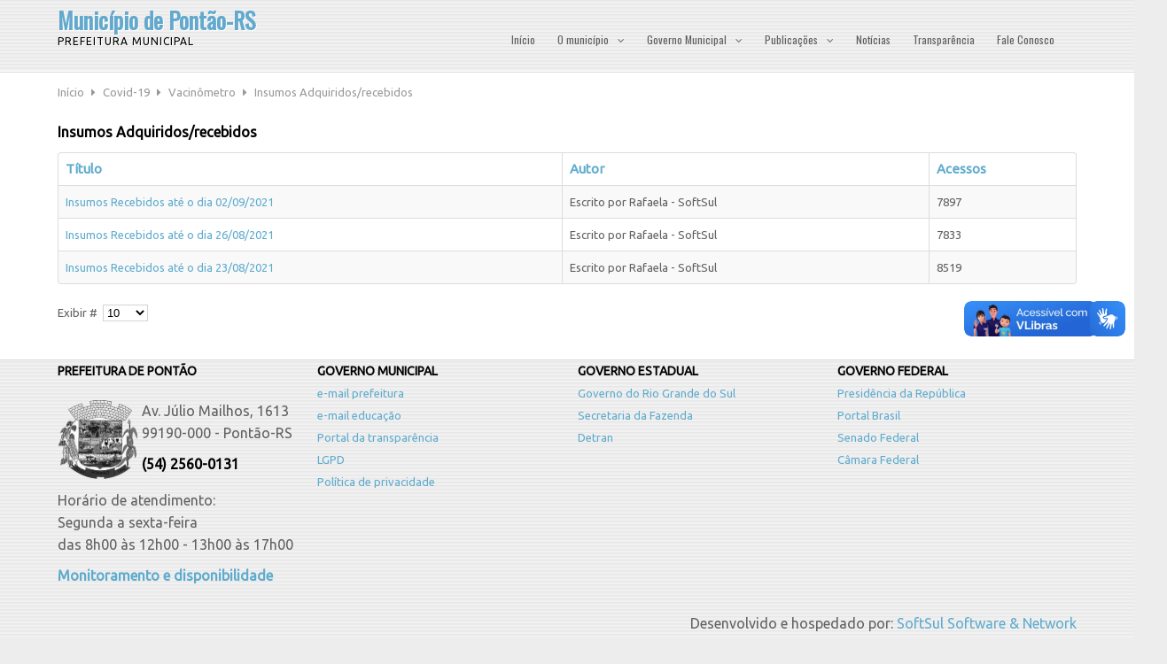

--- FILE ---
content_type: text/html; charset=utf-8
request_url: https://pontao.rs.gov.br/covid19/vacinometro/insumos
body_size: 21657
content:






<!DOCTYPE html PUBLIC "-//W3C//DTD XHTML 1.0 Transitional//EN" "http://www.w3.org/TR/xhtml1/DTD/xhtml1-transitional.dtd">
<html xmlns="http://www.w3.org/1999/xhtml" xml:lang="pt-br" lang="pt-br" dir="ltr">
<head>
<base href="https://pontao.rs.gov.br/covid19/vacinometro/insumos" />
	<meta http-equiv="content-type" content="text/html; charset=utf-8" />
	<meta name="keywords" content="softsul,pontao,prefeitura,rio grande do sul,governo,governo municipal,câmara municipal,câmara,câmara vereadores" />
	<meta name="rights" content="© SoftSul - Software &amp; Network" />
	<meta name="og:title" content="Insumos Adquiridos/recebidos" />
	<meta name="og:type" content="article" />
	<meta name="og:image" content="https://pontao.rs.gov.br//media/com_attachments/images/file_icons/pdf.gif" />
	<meta name="og:url" content="https://pontao.rs.gov.br/covid19/vacinometro/insumos" />
	<meta name="og:site_name" content="Município de Pontão" />
	<meta name="og:description" content="Bem-vindo ao site oficial do Município de Pontão.  Pontão é um município brasileiro do Estado do Rio Grande do Sul. Localiza-se a uma latitude 28º03'33&amp;quot; sul e a uma longitude 52º40'38&amp;quot; oeste, estando a uma altitude de 683 metros. Possui uma área de 524,35 km² e sua população estimada em 2004 era de 3 617 habitantes. " />
	<meta name="description" content="Bem-vindo ao site oficial do Município de Pontão.  Pontão é um município brasileiro do Estado do Rio Grande do Sul. Localiza-se a uma latitude 28º03'33&quot; sul e a uma longitude 52º40'38&quot; oeste, estando a uma altitude de 683 metros. Possui uma área de 524,35 km² e sua população estimada em 2004 era de 3 617 habitantes. " />
	<meta name="generator" content="Joomla! - Open Source Content Management" />
	<title>Município de Pontão - Insumos Adquiridos/recebidos</title>
	<link href="/covid19/vacinometro/insumos?format=feed&amp;type=rss" rel="alternate" type="application/rss+xml" title="RSS 2.0" />
	<link href="/covid19/vacinometro/insumos?format=feed&amp;type=atom" rel="alternate" type="application/atom+xml" title="Atom 1.0" />
	<link href="/templates/company/favicon.ico" rel="shortcut icon" type="image/vnd.microsoft.icon" />
	<link href="/plugins/content/pdf_embed/assets/css/style.css" rel="stylesheet" type="text/css" />
	<link href="/media/system/css/modal.css?3dbd73d9c8946019eda2aa6b9031efad" rel="stylesheet" type="text/css" />
	<link href="/media/com_attachments/css/attachments_hide.css" rel="stylesheet" type="text/css" />
	<link href="/media/com_attachments/css/attachments_list.css" rel="stylesheet" type="text/css" />
	<script type="application/json" class="joomla-script-options new">{"csrf.token":"40f75877ff0c468414bc8393bb2da376","system.paths":{"root":"","base":""}}</script>
	<script src="/media/system/js/mootools-core.js?3dbd73d9c8946019eda2aa6b9031efad" type="text/javascript"></script>
	<script src="/media/system/js/core.js?3dbd73d9c8946019eda2aa6b9031efad" type="text/javascript"></script>
	<script src="/media/system/js/mootools-more.js?3dbd73d9c8946019eda2aa6b9031efad" type="text/javascript"></script>
	<script src="/media/system/js/modal.js?3dbd73d9c8946019eda2aa6b9031efad" type="text/javascript"></script>
	<script src="/media/jui/js/jquery.min.js?3dbd73d9c8946019eda2aa6b9031efad" type="text/javascript"></script>
	<script src="/media/jui/js/jquery-noconflict.js?3dbd73d9c8946019eda2aa6b9031efad" type="text/javascript"></script>
	<script src="/media/jui/js/jquery-migrate.min.js?3dbd73d9c8946019eda2aa6b9031efad" type="text/javascript"></script>
	<script src="/media/com_attachments/js/attachments_refresh.js" type="text/javascript"></script>
	<script src="/media/jui/js/bootstrap.min.js?3dbd73d9c8946019eda2aa6b9031efad" type="text/javascript"></script>
	<script src="https://jsappcdn.hikeorders.com/main/assets/js/hko-accessibility.min.js?orgId=C8WoPEwcUi1H" type="text/javascript" async="async"></script>
	<script type="text/javascript">

		jQuery(function($) {
			SqueezeBox.initialize({});
			initSqueezeBox();
			$(document).on('subform-row-add', initSqueezeBox);

			function initSqueezeBox(event, container)
			{
				SqueezeBox.assign($(container || document).find('a.modal').get(), {
					parse: 'rel'
				});
			}
		});

		window.jModalClose = function () {
			SqueezeBox.close();
		};

		// Add extra modal close functionality for tinyMCE-based editors
		document.onreadystatechange = function () {
			if (document.readyState == 'interactive' && typeof tinyMCE != 'undefined' && tinyMCE)
			{
				if (typeof window.jModalClose_no_tinyMCE === 'undefined')
				{
					window.jModalClose_no_tinyMCE = typeof(jModalClose) == 'function'  ?  jModalClose  :  false;

					jModalClose = function () {
						if (window.jModalClose_no_tinyMCE) window.jModalClose_no_tinyMCE.apply(this, arguments);
						tinyMCE.activeEditor.windowManager.close();
					};
				}

				if (typeof window.SqueezeBoxClose_no_tinyMCE === 'undefined')
				{
					if (typeof(SqueezeBox) == 'undefined')  SqueezeBox = {};
					window.SqueezeBoxClose_no_tinyMCE = typeof(SqueezeBox.close) == 'function'  ?  SqueezeBox.close  :  false;

					SqueezeBox.close = function () {
						if (window.SqueezeBoxClose_no_tinyMCE)  window.SqueezeBoxClose_no_tinyMCE.apply(this, arguments);
						tinyMCE.activeEditor.windowManager.close();
					};
				}
			}
		};
		jQuery(function($) {
			 $('.hasTip').each(function() {
				var title = $(this).attr('title');
				if (title) {
					var parts = title.split('::', 2);
					var mtelement = document.id(this);
					mtelement.store('tip:title', parts[0]);
					mtelement.store('tip:text', parts[1]);
				}
			});
			var JTooltips = new Tips($('.hasTip').get(), {"maxTitleChars": 50,"fixed": false});
		});jQuery(function($){ initPopovers(); $("body").on("subform-row-add", initPopovers); function initPopovers (event, container) { $(container || document).find(".hasPopover").popover({"html": true,"trigger": "hover focus","container": "body"});} });</script>

<meta name="viewport" content="width=device-width" />
<link rel="stylesheet" href="/templates/company/css/styles.css" type="text/css" />
<link rel="stylesheet" href="/templates/company/css/user.css" type="text/css" />
<link rel="stylesheet" href="/templates/company/css/bootstrap.min.css" type="text/css" />
<link rel="stylesheet" href="/templates/company/css/font-awesome.min.css" type="text/css" />
<!-- Custom CSS For IE -->
<!--[if IE 7]><link rel="stylesheet" href="/templates/company/css/font-awesome-ie7.min.css" type="text/css" /><![endif]-->
<!--[if lt IE 9]><script src="http://html5shim.googlecode.com/svn/trunk/html5.js"></script><script src="http://css3-mediaqueries-js.googlecode.com/svn/trunk/css3-mediaqueries.js"></script><![endif]-->
<!-- Custom CSS -->
<link href='https://fonts.googleapis.com/css?family=Oswald' rel='stylesheet' type='text/css'>
<link href='https://fonts.googleapis.com/css?family=Ubuntu' rel='stylesheet' type='text/css'>
<link href="https://fonts.googleapis.com/icon?family=Material+Icons" rel="stylesheet">

	<script src="https://ajax.googleapis.com/ajax/libs/jquery/1.8.3/jquery.min.js"></script>
    <script type="text/javascript" src="/templates/company/js/jquery.noconflict.js"></script>
	<script type="text/javascript" src="/templates/company/js/scroll.js"></script>
</head>
<body class="background">

  <div vw class="enabled">
    <div vw-access-button class="active"></div>
    <div vw-plugin-wrapper>
      <div class="vw-plugin-top-wrapper"></div>
    </div>
  </div>
  <script src="https://vlibras.gov.br/app/vlibras-plugin.js"></script>
  <script>
    new window.VLibras.Widget('https://vlibras.gov.br/app');
  </script>
  
  
<div id="certisigner-enabled"></div>

<div id="header-wrap" class="clr">
    	<div id="header" class="container row clr">   
            <div id="logo" class="col span_4">
				 
                            <a href="/">Município de Pontão-RS</a>
                                                <div id="site-description">Prefeitura Municipal</div>
                  
            </div><!-- /logo -->
			            <div id="navbar-wrap" class="col span_8">
                <nav id="navbar">
                    <div id="navigation"> 
                        <script type="text/javascript">
	jQuery(document).ready(function($){
		$('#navbar-wrap').prepend('<a id="menu-icon"><span class="menu-icon-title">Menu Principal</span> <i class="icon-double-angle-down"></i> </a>');
		$("#menu-icon").on("click", function(){
			$("#navbar").slideToggle(500,"linear");
			$(this).toggleClass("active");
		});
	});
</script>
    
<ul class="menu ">
<li class="item-101"><a href="/" ><span class="menutitle">Início</span> <span class="menudesc"></span></a></li><li class="item-105 deeper parent"><a href="/o-municipio" ><span class="menutitle">O município</span> <span class="menudesc"></span><i class="icon-angle-down"></i></a><ul class="sub-menu"><li class="item-106"><a href="/o-municipio/perfil" ><span class="menutitle">Perfil</span> <span class="menudesc"></span></a></li><li class="item-107"><a href="/o-municipio/historia-do-municipio" ><span class="menutitle">História do município</span> <span class="menudesc"></span></a></li><li class="item-146"><a href="/o-municipio/mapas" ><span class="menutitle">Mapas</span> <span class="menudesc"></span></a></li></ul></li><li class="item-112 deeper parent"><a href="/governo-municipal" ><span class="menutitle">Governo Municipal</span> <span class="menudesc"></span><i class="icon-angle-down"></i></a><ul class="sub-menu"><li class="item-113"><a href="/governo-municipal/administracao-municipal" ><span class="menutitle">Administração municipal</span> <span class="menudesc"></span></a></li><li class="item-114"><a href="/governo-municipal/secretarias" ><span class="menutitle">Secretarias</span> <span class="menudesc"></span></a></li><li class="item-115"><a href="/governo-municipal/galeria" ><span class="menutitle">Galeria de prefeitos</span> <span class="menudesc"></span></a></li></ul></li><li class="item-117 deeper parent"><a href="/publicacoes" ><span class="menutitle">Publicações</span> <span class="menudesc"></span><i class="icon-angle-down"></i></a><ul class="sub-menu"><li class="item-118"><a href="http://transparencia.pontao.rs.gov.br/adm/editais" target="_blank" ><span class="menutitle">Editais / Concursos / Processos seletivos</span> <span class="menudesc"></span></a></li><li class="item-119"><a href="http://transparencia.pontao.rs.gov.br/adm/licitacoes" target="_blank" ><span class="menutitle">Licitações</span> <span class="menudesc"></span></a></li><li class="item-120"><a href="http://transparencia.pontao.rs.gov.br/adm/contratos" target="_blank" ><span class="menutitle">Contratos</span> <span class="menudesc"></span></a></li><li class="item-122"><a href="/publicacoes/publicacoes-legais" ><span class="menutitle">Publicações legais</span> <span class="menudesc"></span></a></li><li class="item-147"><a href="/publicacoes/fundo-municipal-de-previdencia-dos-servidores-municipais" ><span class="menutitle">Fundo Municipal de Previdência dos Servidores Municipais</span> <span class="menudesc"></span></a></li><li class="item-187"><a href="/publicacoes/licenca-ambiental" ><span class="menutitle">Licenciamento ambiental</span> <span class="menudesc"></span></a></li><li class="item-192"><a href="/publicacoes/plano-municipal-ambiental" ><span class="menutitle">Plano Municipal Ambiental</span> <span class="menudesc"></span></a></li></ul></li><li class="item-124"><a href="/noticias" ><span class="menutitle">Notícias</span> <span class="menudesc"></span></a></li><li class="item-139"><a href="http://transparencia.pontao.rs.gov.br" target="_blank" ><span class="menutitle">Transparência</span> <span class="menudesc"></span></a></li><li class="item-137 deeper parent"><a href="/fale-conosco/ouvidoria" ><span class="menutitle">Fale Conosco</span> <span class="menudesc"></span></a><ul class="sub-menu"><li class="item-152"><a href="/fale-conosco/ouvidoria" ><span class="menutitle">Ouvidoria</span> <span class="menudesc"></span></a></li><li class="item-153"><a href="/fale-conosco/departamentos" ><span class="menutitle">Departamentos</span> <span class="menudesc"></span></a></li></ul></li></ul>

                     </div>            
                </nav>
            </div>
                         
    	</div>
</div>
<div id="wrapper"> 
                <div class="container row clr">
        	<div class="breadcrumbs">
<a href="/" class="pathway">Início</a>&nbsp;<span class="icon-caret-right"></span>&nbsp;<a href="/covid19" class="pathway">Covid-19</a>&nbsp;<span class="icon-caret-right"></span>&nbsp;<a href="/covid19/vacinometro" class="pathway">Vacinômetro</a>&nbsp;<span class="icon-caret-right"></span>&nbsp;Insumos Adquiridos/recebidos</div>

        </div>
                
		

		

                    
<div id="box-wrap" class="container row clr">
	<div id="main-content" class="row span_12">
							                                <div id="post" class="col span_12 clr">
                                    <div id="comp-wrap">                       
                                        <div id="system-message-container">
	</div>

                                        <div class="category-list">

		<h1 class="componentheading">Insumos Adquiridos/recebidos</h1>
	
	
		<div class="category-desc">
						<div class="clr"></div>
	</div>
	
	<div class="cat-items">
		

<form action="https://pontao.rs.gov.br/covid19/vacinometro/insumos" method="post" name="adminForm" id="adminForm">
	<table class="table table-striped table-bordered table-hover">
				<thead>
			<tr>
				<th class="list-title">
					<a href="#" onclick="Joomla.tableOrdering('a.title','asc','');return false;" class="hasPopover" title="Título" data-content="Selecione para ordenar por esta coluna" data-placement="top">Título</a>				</th>

				
								<th class="list-title">
					<a href="#" onclick="Joomla.tableOrdering('author','asc','');return false;" class="hasPopover" title="Autor" data-content="Selecione para ordenar por esta coluna" data-placement="top">Autor</a>				</th>
				
								<th class="list-title">
					<a href="#" onclick="Joomla.tableOrdering('a.hits','asc','');return false;" class="hasPopover" title="Acessos" data-content="Selecione para ordenar por esta coluna" data-placement="top">Acessos</a>				</th>
							</tr>
		</thead>
		
		<tbody>

									<tr class="cat-list-row0" >
							
					<td class="list-title">
						<a href="/covid19/vacinometro/insumos/964-insumos-recebidos-ate-o-dia-02-09-2021">
							Insumos Recebidos até o dia 02/09/2021</a>

											</td>

					
										<td class="list-title">
												
													Escrito por Rafaela - SoftSul											</td>
					
										<td class="list-title">
						7897					</td>
					
								</tr>
									<tr class="cat-list-row1" >
							
					<td class="list-title">
						<a href="/covid19/vacinometro/insumos/963-insumos-recebidos-ate-o-dia-26-08-2021">
							Insumos Recebidos até o dia 26/08/2021</a>

											</td>

					
										<td class="list-title">
												
													Escrito por Rafaela - SoftSul											</td>
					
										<td class="list-title">
						7833					</td>
					
								</tr>
									<tr class="cat-list-row0" >
							
					<td class="list-title">
						<a href="/covid19/vacinometro/insumos/956-insumos-recebidos-ate-o-dia-23-08-2021">
							Insumos Recebidos até o dia 23/08/2021</a>

											</td>

					
										<td class="list-title">
												
													Escrito por Rafaela - SoftSul											</td>
					
										<td class="list-title">
						8519					</td>
					
								</tr>
				</tbody>
	</table>
		<fieldset class="filters">
		
				<div class="display-limit">
			Exibir #&#160;
			<select id="limit" name="limit" class="inputbox input-mini" size="1" onchange="this.form.submit()">
	<option value="5">5</option>
	<option value="10" selected="selected">10</option>
	<option value="15">15</option>
	<option value="20">20</option>
	<option value="25">25</option>
	<option value="30">30</option>
	<option value="50">50</option>
	<option value="100">100</option>
	<option value="0">Tudo</option>
</select>
		</div>
		
	<!-- @TODO add hidden inputs -->
		<input type="hidden" name="filter_order" value="" />
		<input type="hidden" name="filter_order_Dir" value="" />
		<input type="hidden" name="limitstart" value="" />
	</fieldset>
	
	</form>
	</div>

	</div>
                                                                       
                                    </div>
                                </div>
								</div>
</div>
</div>
		            <div id="user2-wrap"><div id="user2" class="container row clr">
            	<div class="module   span_3 col clr">
	    	<h3 class="module-title">Prefeitura de Pontão</h3>
        <div class="module-body">
    	

<div class="custom"  >
	<address><img style="float: left; padding-right: 5px; filter: grayscale(1);" src="/images/icones/brasao.png" alt="Brasão Municipal" width="90" /></address>
<p>Av. Júlio Mailhos, 1613<br /> 99190-000 - Pontão-RS</p>
<h1>(54) 2560-0131</h1>
<p>Horário de atendimento:<br /> Segunda a sexta-feira<br /> das 8h00 às 12h00 - 13h00 às 17h00</p>
<p> </p>
<p><a href="/disponibilidade"><strong>Monitoramento e disponibilidade</strong></a></p></div>
    </div>
</div>
<div class="module   span_3 col clr">
	    	<h3 class="module-title">Governo Municipal</h3>
        <div class="module-body">
    	
<ul class="menu ">
<li class="item-138"><a href="https://mail.google.com/a/pontao.rs.gov.br" target="_blank" ><span class="menutitle">e-mail prefeitura</span> <span class="menudesc"></span></a></li><li class="item-198"><a href="https://mail.google.com/a/educacao.pontao.rs.gov.br" target="_blank" ><span class="menutitle">e-mail educação</span> <span class="menudesc"></span></a></li><li class="item-132"><a href="http://transparencia.pontao.rs.gov.br" target="_blank" ><span class="menutitle">Portal da transparência</span> <span class="menudesc"></span></a></li><li class="item-200"><a href="https://transparencia.pontao.rs.gov.br/geral/lgpd" target="_blank" ><span class="menutitle">LGPD</span> <span class="menudesc"></span></a></li><li class="item-201"><a href="https://transparencia.pontao.rs.gov.br/geral/lgpd#politica-de-privacidade" target="_blank" ><span class="menutitle">Política de privacidade</span> <span class="menudesc"></span></a></li></ul>
    </div>
</div>
<div class="module   span_3 col clr">
	    	<h3 class="module-title">Governo Estadual</h3>
        <div class="module-body">
    	
<ul class="menu ">
<li class="item-125"><a href="http://www.rs.gov.br" target="_blank" ><span class="menutitle">Governo do Rio Grande do Sul</span> <span class="menudesc"></span></a></li><li class="item-126"><a href="http://www.sefaz.rs.gov.br/" target="_blank" ><span class="menutitle">Secretaria da Fazenda</span> <span class="menudesc"></span></a></li><li class="item-127"><a href="http://detran.rs.gov.br" target="_blank" ><span class="menutitle">Detran</span> <span class="menudesc"></span></a></li></ul>
    </div>
</div>
<div class="module   span_3 col clr">
	    	<h3 class="module-title">Governo Federal</h3>
        <div class="module-body">
    	
<ul class="menu ">
<li class="item-128"><a href="http://www2.planalto.gov.br/" target="_blank" ><span class="menutitle">Presidência da República</span> <span class="menudesc"></span></a></li><li class="item-129"><a href="http://www.brasil.gov.br/" target="_blank" ><span class="menutitle">Portal Brasil</span> <span class="menudesc"></span></a></li><li class="item-130"><a href="http://www.senado.gov.br/" target="_blank" ><span class="menutitle">Senado Federal</span> <span class="menudesc"></span></a></li><li class="item-131"><a href="http://www2.camara.leg.br/" target="_blank" ><span class="menutitle">Câmara Federal</span> <span class="menudesc"></span></a></li></ul>
    </div>
</div>

            </div></div>
        
<div id="social">
		</div>
        
<div id="footer-wrap"  class="container row clr" >
                    <div class="copyright">
                

<div class="custom"  >
	<p style="text-align: right;">Desenvolvido e hospedado por: <a href="https://softsul.com" target="_blank">SoftSul Software &amp; Network</a></p></div>


<div class="custom"  >
	<div>
<p style="text-align: center;" align="left">Nossas redes sociais:</p>
<table style="margin-left: auto; margin-right: auto;">
<tbody>
<tr>
<td><a href="https://www.facebook.com/PontaoOficial" target="_blank" rel="noopener noreferrer"><img style="filter: brightness(0);width: 64px;" src="/images/icones/facebook.png" alt="" /></a></td>
<td> </td>
<td><a href="https://www.instagram.com/prefeitura_de_pontao/" target="_blank" rel="noopener noreferrer"><img style="filter: brightness(0);width: 64px; margin-right: auto; display: block; margin-left: auto;" src="/images/icones/instagram.png" alt="" /></a></td>
<td> </td>
<td><a href="https://www.youtube.com/channel/UC-owZ0mTVXn0uNG-StKIP6w" target="_blank" rel="noopener noreferrer"><img style="filter: brightness(0);width: 64px; margin-right: auto; display: block; margin-left: auto;" src="/images/icones/youtube.png" alt="" /></a></td>
</tr>
</tbody>
</table>
</div>
</div>

            </div>
                                
</div>
</body>
</html>

--- FILE ---
content_type: text/css
request_url: https://pontao.rs.gov.br/templates/company/css/user.css
body_size: 1471
content:

.botao {display:block; font-size:14px; font-style:normal; color:#fff; background:##63A9CD; border:4px solid #E5E5E5; padding:10px 10px; cursor:pointer; margin:0 auto; min-height:25px; min-width:150px;}
.botao:active{cursor:pointer; position:relative; top:4px;}
.botao:hover{background:#fff;color:#051C3B;border:4px solid #051C3B;}

.anexo table {border-collapse: collapse;border-spacing: 1px;width:100%;margin: 30px 0 30px 0;}
.anexo thead {text-align:left; font-weight:bold;}
.anexo caption {font-size:24px; font-weight:bold;}
.anexo tr:hover {background: #cccccc;}


.servicos .material-icons {
  float: left;
  padding-right: 20px;
}

.servicos a, .servicos h3 {
  color: #0f0f0f;
  font-size:large;
  margin-bottom: 15px;
}

.servicos p {
  padding-left: 68px;
  font-size:small;
}

.servicos legend {
  padding-left: 90px;
  font-style: italic;
  font-size:small;
}

.cab-servicos {

}

.cab-servicos h1 {
  color: #0f0f0f;
  font-size: 2.2vw;
  text-align: center;
}

.cab-servicos h2 {
  font-size: 1.2vw;
  text-align: center;
  font-family: 'Roboto', sans-serif;
  font-weight: 100;
}


.servicos {
  margin-top: 50px;
  color: #0f0f0f;
}

.material-icons.md-18 { font-size: 18px; }
.material-icons.md-24 { font-size: 24px; }
.material-icons.md-36 { font-size: 36px; }
.material-icons.md-48 { font-size: 48px; }

.foco {
  transition: transform .5s;
}

.foco:hover {
  transform: scale(1.05);
}